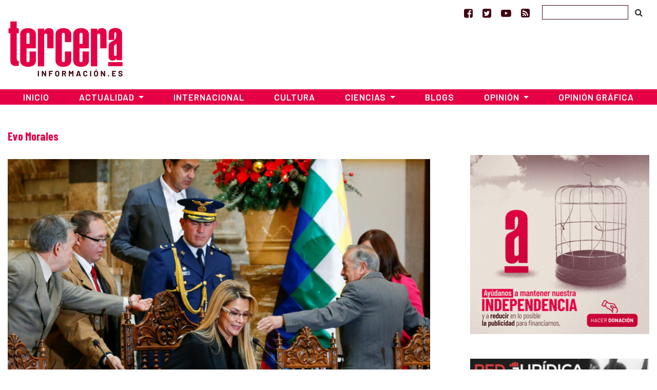

--- FILE ---
content_type: text/html; charset=UTF-8
request_url: https://www.tercerainformacion.es/tag/evo-morales/page/9/
body_size: 13249
content:
<!doctype html> <!--[if lt IE 7]><html class="no-js ie ie6 lt-ie9 lt-ie8 lt-ie7" lang="es" prefix="og: https://ogp.me/ns#"  prefix="og: http://ogp.me/ns#"> <![endif]--> <!--[if IE 7]><html class="no-js ie ie7 lt-ie9 lt-ie8" lang="es" prefix="og: https://ogp.me/ns#" prefix="og: http://ogp.me/ns#"> <![endif]--> <!--[if IE 8]><html class="no-js ie ie8 lt-ie9" lang="es" prefix="og: https://ogp.me/ns#" prefix="og: http://ogp.me/ns#"> <![endif]--> <!--[if gt IE 8]><!--><html class="no-js" lang="es" prefix="og: https://ogp.me/ns#" prefix="og: http://ogp.me/ns#"> <!--<![endif]--><head>  <script type="text/javascript" async=true>(function() {
  var host = window.location.hostname;
  var element = document.createElement('script');
  var firstScript = document.getElementsByTagName('script')[0];
  var url = 'https://cmp.inmobi.com'
    .concat('/choice/', 'TPErY89brfSXj', '/', host, '/choice.js?tag_version=V3');
  var uspTries = 0;
  var uspTriesLimit = 3;
  element.async = true;
  element.type = 'text/javascript';
  element.src = url;

  firstScript.parentNode.insertBefore(element, firstScript);

  function makeStub() {
    var TCF_LOCATOR_NAME = '__tcfapiLocator';
    var queue = [];
    var win = window;
    var cmpFrame;

    function addFrame() {
      var doc = win.document;
      var otherCMP = !!(win.frames[TCF_LOCATOR_NAME]);

      if (!otherCMP) {
        if (doc.body) {
          var iframe = doc.createElement('iframe');

          iframe.style.cssText = 'display:none';
          iframe.name = TCF_LOCATOR_NAME;
          doc.body.appendChild(iframe);
        } else {
          setTimeout(addFrame, 5);
        }
      }
      return !otherCMP;
    }

    function tcfAPIHandler() {
      var gdprApplies;
      var args = arguments;

      if (!args.length) {
        return queue;
      } else if (args[0] === 'setGdprApplies') {
        if (
          args.length > 3 &&
          args[2] === 2 &&
          typeof args[3] === 'boolean'
        ) {
          gdprApplies = args[3];
          if (typeof args[2] === 'function') {
            args[2]('set', true);
          }
        }
      } else if (args[0] === 'ping') {
        var retr = {
          gdprApplies: gdprApplies,
          cmpLoaded: false,
          cmpStatus: 'stub'
        };

        if (typeof args[2] === 'function') {
          args[2](retr);
        }
      } else {
        if(args[0] === 'init' && typeof args[3] === 'object') {
          args[3] = Object.assign(args[3], { tag_version: 'V3' });
        }
        queue.push(args);
      }
    }

    function postMessageEventHandler(event) {
      var msgIsString = typeof event.data === 'string';
      var json = {};

      try {
        if (msgIsString) {
          json = JSON.parse(event.data);
        } else {
          json = event.data;
        }
      } catch (ignore) {}

      var payload = json.__tcfapiCall;

      if (payload) {
        window.__tcfapi(
          payload.command,
          payload.version,
          function(retValue, success) {
            var returnMsg = {
              __tcfapiReturn: {
                returnValue: retValue,
                success: success,
                callId: payload.callId
              }
            };
            if (msgIsString) {
              returnMsg = JSON.stringify(returnMsg);
            }
            if (event && event.source && event.source.postMessage) {
              event.source.postMessage(returnMsg, '*');
            }
          },
          payload.parameter
        );
      }
    }

    while (win) {
      try {
        if (win.frames[TCF_LOCATOR_NAME]) {
          cmpFrame = win;
          break;
        }
      } catch (ignore) {}

      if (win === window.top) {
        break;
      }
      win = win.parent;
    }
    if (!cmpFrame) {
      addFrame();
      win.__tcfapi = tcfAPIHandler;
      win.addEventListener('message', postMessageEventHandler, false);
    }
  };

  makeStub();

  function makeGppStub() {
    const CMP_ID = 10;
    const SUPPORTED_APIS = [
      '2:tcfeuv2',
      '6:uspv1',
      '7:usnatv1',
      '8:usca',
      '9:usvav1',
      '10:uscov1',
      '11:usutv1',
      '12:usctv1'
    ];

    window.__gpp_addFrame = function (n) {
      if (!window.frames[n]) {
        if (document.body) {
          var i = document.createElement("iframe");
          i.style.cssText = "display:none";
          i.name = n;
          document.body.appendChild(i);
        } else {
          window.setTimeout(window.__gpp_addFrame, 10, n);
        }
      }
    };
    window.__gpp_stub = function () {
      var b = arguments;
      __gpp.queue = __gpp.queue || [];
      __gpp.events = __gpp.events || [];

      if (!b.length || (b.length == 1 && b[0] == "queue")) {
        return __gpp.queue;
      }

      if (b.length == 1 && b[0] == "events") {
        return __gpp.events;
      }

      var cmd = b[0];
      var clb = b.length > 1 ? b[1] : null;
      var par = b.length > 2 ? b[2] : null;
      if (cmd === "ping") {
        clb(
          {
            gppVersion: "1.1", // must be “Version.Subversion”, current: “1.1”
            cmpStatus: "stub", // possible values: stub, loading, loaded, error
            cmpDisplayStatus: "hidden", // possible values: hidden, visible, disabled
            signalStatus: "not ready", // possible values: not ready, ready
            supportedAPIs: SUPPORTED_APIS, // list of supported APIs
            cmpId: CMP_ID, // IAB assigned CMP ID, may be 0 during stub/loading
            sectionList: [],
            applicableSections: [-1],
            gppString: "",
            parsedSections: {},
          },
          true
        );
      } else if (cmd === "addEventListener") {
        if (!("lastId" in __gpp)) {
          __gpp.lastId = 0;
        }
        __gpp.lastId++;
        var lnr = __gpp.lastId;
        __gpp.events.push({
          id: lnr,
          callback: clb,
          parameter: par,
        });
        clb(
          {
            eventName: "listenerRegistered",
            listenerId: lnr, // Registered ID of the listener
            data: true, // positive signal
            pingData: {
              gppVersion: "1.1", // must be “Version.Subversion”, current: “1.1”
              cmpStatus: "stub", // possible values: stub, loading, loaded, error
              cmpDisplayStatus: "hidden", // possible values: hidden, visible, disabled
              signalStatus: "not ready", // possible values: not ready, ready
              supportedAPIs: SUPPORTED_APIS, // list of supported APIs
              cmpId: CMP_ID, // list of supported APIs
              sectionList: [],
              applicableSections: [-1],
              gppString: "",
              parsedSections: {},
            },
          },
          true
        );
      } else if (cmd === "removeEventListener") {
        var success = false;
        for (var i = 0; i < __gpp.events.length; i++) {
          if (__gpp.events[i].id == par) {
            __gpp.events.splice(i, 1);
            success = true;
            break;
          }
        }
        clb(
          {
            eventName: "listenerRemoved",
            listenerId: par, // Registered ID of the listener
            data: success, // status info
            pingData: {
              gppVersion: "1.1", // must be “Version.Subversion”, current: “1.1”
              cmpStatus: "stub", // possible values: stub, loading, loaded, error
              cmpDisplayStatus: "hidden", // possible values: hidden, visible, disabled
              signalStatus: "not ready", // possible values: not ready, ready
              supportedAPIs: SUPPORTED_APIS, // list of supported APIs
              cmpId: CMP_ID, // CMP ID
              sectionList: [],
              applicableSections: [-1],
              gppString: "",
              parsedSections: {},
            },
          },
          true
        );
      } else if (cmd === "hasSection") {
        clb(false, true);
      } else if (cmd === "getSection" || cmd === "getField") {
        clb(null, true);
      }
      //queue all other commands
      else {
        __gpp.queue.push([].slice.apply(b));
      }
    };
    window.__gpp_msghandler = function (event) {
      var msgIsString = typeof event.data === "string";
      try {
        var json = msgIsString ? JSON.parse(event.data) : event.data;
      } catch (e) {
        var json = null;
      }
      if (typeof json === "object" && json !== null && "__gppCall" in json) {
        var i = json.__gppCall;
        window.__gpp(
          i.command,
          function (retValue, success) {
            var returnMsg = {
              __gppReturn: {
                returnValue: retValue,
                success: success,
                callId: i.callId,
              },
            };
            event.source.postMessage(msgIsString ? JSON.stringify(returnMsg) : returnMsg, "*");
          },
          "parameter" in i ? i.parameter : null,
          "version" in i ? i.version : "1.1"
        );
      }
    };
    if (!("__gpp" in window) || typeof window.__gpp !== "function") {
      window.__gpp = window.__gpp_stub;
      window.addEventListener("message", window.__gpp_msghandler, false);
      window.__gpp_addFrame("__gppLocator");
    }
  };

  makeGppStub();

  var uspStubFunction = function() {
    var arg = arguments;
    if (typeof window.__uspapi !== uspStubFunction) {
      setTimeout(function() {
        if (typeof window.__uspapi !== 'undefined') {
          window.__uspapi.apply(window.__uspapi, arg);
        }
      }, 500);
    }
  };

  var checkIfUspIsReady = function() {
    uspTries++;
    if (window.__uspapi === uspStubFunction && uspTries < uspTriesLimit) {
      console.warn('USP is not accessible');
    } else {
      clearInterval(uspInterval);
    }
  };

  if (typeof window.__uspapi === 'undefined') {
    window.__uspapi = uspStubFunction;
    var uspInterval = setInterval(checkIfUspIsReady, 6000);
  }
})();</script> <meta charset="UTF-8" /><link media="screen" href="https://www.tercerainformacion.es/wp-content/cache/autoptimize/css/autoptimize_008e968697fd4389707102cead3dbd2d.css" rel="stylesheet"><link media="all" href="https://www.tercerainformacion.es/wp-content/cache/autoptimize/css/autoptimize_9dd6eb818daae7fe5cbebd6f91ee35aa.css" rel="stylesheet"><title>Evo Morales Archives - Página 9 de 33 - Tercera Información  - Tercera Información</title><meta http-equiv="Content-Type" content="text/html; charset=UTF-8" /><meta http-equiv="X-UA-Compatible" content="IE=edge"><meta name="viewport" content="width=device-width, initial-scale=1.0"><meta name="google-site-verification" content="F8hGu_-mit9KfN2hBJgoT04QqsDxW_F3e9eoWPAeJU4" /><meta name="getlinko-verify-code" content="getlinko-verify-NDE2MQ==" /><link rel="pingback" href="https://www.tercerainformacion.es/xmlrpc.php" /><link rel="shortcut icon" href="https://www.tercerainformacion.es/wp-content/themes/3i/public/img/favicon-3i.ico" type="image/x-icon"><link rel="icon" href="https://www.tercerainformacion.es/wp-content/themes/3i/public/img/favicon-3i.ico" type="image/x-icon"><link rel="dns-prefetch" href="https://expando.github.io"><link rel="preconnect" href="https://fonts.gstatic.com"><link href="https://fonts.googleapis.com/css2?family=Barlow+Condensed:ital,wght@0,600;0,700;1,600;1,700&family=Barlow:ital,wght@0,300;0,400;0,500;0,600;0,700;1,300;1,400;1,500;1,600;1,700&display=swap" rel="stylesheet"><meta name="robots" content="index, follow, max-snippet:-1, max-video-preview:-1, max-image-preview:large"/><link rel="canonical" href="https://www.tercerainformacion.es/tag/evo-morales/page/9/" /><link rel="prev" href="https://www.tercerainformacion.es/tag/evo-morales/page/8/" /><link rel="next" href="https://www.tercerainformacion.es/tag/evo-morales/page/10/" /><meta property="og:locale" content="es_ES" /><meta property="og:type" content="article" /><meta property="og:title" content="Evo Morales Archives - Página 9 de 33 - Tercera Información" /><meta property="og:url" content="https://www.tercerainformacion.es/tag/evo-morales/page/9/" /><meta property="og:site_name" content="Tercera Información" /><meta property="article:publisher" content="https://www.facebook.com/tercerainfo3i/" /><meta name="twitter:card" content="summary_large_image" /><meta name="twitter:title" content="Evo Morales Archives - Página 9 de 33 - Tercera Información" /><meta name="twitter:site" content="@tercerainfo3i" /><meta name="twitter:label1" content="Entradas" /><meta name="twitter:data1" content="328" /> <script type="application/ld+json" class="rank-math-schema">{"@context":"https://schema.org","@graph":[{"@type":"Person","@id":"https://www.tercerainformacion.es/#person","name":"Asociaci\u00f3n Tercera Informaci\u00f3n","sameAs":["https://www.facebook.com/tercerainfo3i/","https://twitter.com/tercerainfo3i"],"image":{"@type":"ImageObject","@id":"https://www.tercerainformacion.es/#logo","url":"https://www.tercerainformacion.es/wp-content/uploads/2020/12/logo-tercera.png","contentUrl":"https://www.tercerainformacion.es/wp-content/uploads/2020/12/logo-tercera.png","caption":"Tercera Informaci\u00f3n","inLanguage":"es","width":"225","height":"110"}},{"@type":"WebSite","@id":"https://www.tercerainformacion.es/#website","url":"https://www.tercerainformacion.es","name":"Tercera Informaci\u00f3n","publisher":{"@id":"https://www.tercerainformacion.es/#person"},"inLanguage":"es"},{"@type":"CollectionPage","@id":"https://www.tercerainformacion.es/tag/evo-morales/page/9/#webpage","url":"https://www.tercerainformacion.es/tag/evo-morales/page/9/","name":"Evo Morales Archives - P\u00e1gina 9 de 33 - Tercera Informaci\u00f3n","isPartOf":{"@id":"https://www.tercerainformacion.es/#website"},"inLanguage":"es"}]}</script> <link rel='dns-prefetch' href='//www.tercerainformacion.es' /><link rel='dns-prefetch' href='//www.googletagmanager.com' /><link rel="alternate" type="application/rss+xml" title="Tercera Información &raquo; Feed" href="https://www.tercerainformacion.es/feed/" /><link rel="alternate" type="application/rss+xml" title="Tercera Información &raquo; Feed de los comentarios" href="https://www.tercerainformacion.es/comments/feed/" /><link rel="alternate" type="application/rss+xml" title="Tercera Información &raquo; Etiqueta Evo Morales del feed" href="https://www.tercerainformacion.es/tag/evo-morales/feed/" /> <script type="text/javascript" src="https://www.tercerainformacion.es/wp-includes/js/jquery/jquery.min.js?ver=3.7.1" id="jquery-core-js"></script> 
 <script type="text/javascript" src="https://www.googletagmanager.com/gtag/js?id=GT-P36ZXK6" id="google_gtagjs-js" async></script> <script type="text/javascript" id="google_gtagjs-js-after">window.dataLayer = window.dataLayer || [];function gtag(){dataLayer.push(arguments);}
gtag("set","linker",{"domains":["www.tercerainformacion.es"]});
gtag("js", new Date());
gtag("set", "developer_id.dZTNiMT", true);
gtag("config", "GT-P36ZXK6");
//# sourceURL=google_gtagjs-js-after</script> <link rel="https://api.w.org/" href="https://www.tercerainformacion.es/wp-json/" /><link rel="alternate" title="JSON" type="application/json" href="https://www.tercerainformacion.es/wp-json/wp/v2/tags/739" /><meta name="generator" content="WordPress 6.9" /><meta name="generator" content="Site Kit by Google 1.168.0" /><meta name="google-adsense-platform-account" content="ca-host-pub-2644536267352236"><meta name="google-adsense-platform-domain" content="sitekit.withgoogle.com">  <script data-ad-client="ca-pub-9612230911257728" async src="https://pagead2.googlesyndication.com/pagead/js/adsbygoogle.js"></script> </head><body id="top" class="archive paged tag tag-evo-morales tag-739 paged-9 tag-paged-9 wp-theme-3i not-front desktop" data-template="base.twig"><header><nav id="topnavbar" class="navbar navbar-light bg-transparent border-0 p-0"><div class="container justify-content-md-end justify-content-end"><div class="navbar-text"> <a href="https://www.facebook.com/tercerainfo3i/" class="mr-3" target="_blank" title="Ir a Facebook"><i class="fa fa-facebook-square"></i></a> <a href="https://twitter.com/tercerainfo3i" class="mr-3" target="_blank" title="Ir a Twitter"><i class="fa fa-twitter-square"></i></a> <a href="https://www.youtube.com/user/tercerainformacion" class="mr-3" target="_blank" title="Ir a Youtube"><i class="fa fa-youtube-play"></i></a> <a href="https://www.tercerainformacion.es?feed=rss" class="mr-4" target="_blank" title="Ir a la fuente RSS"><i class="fa fa-rss-square"></i></a></div><form id="searchform" role="search" method="get" action="https://www.tercerainformacion.es/buscar/" class="form-inline"> <input class="form-control p-1" type="text" name="s" placeholder=""> <button class="btn btn-link text-body" type="submit"><i class="fa fa-search text-black"></i></button></form></div></nav><div class="container mt-sm-4 mt-md-n2 mb-4"><div class="row"><div class="col-sm-3"> <a class="logo" href="https://www.tercerainformacion.es" title="Inicio"> <img src="https://www.tercerainformacion.es/wp-content/themes/3i/public/img/logo-tercera.png" alt="Inicio" class="img-fluid" /> </a></div><div class="col-sm-6 mt-3"><div id="publi-E1" class="d-flex justify-content-center publi-block"></div></div><div class="col-sm-3 mt-3"><div id="publi-E2" class="d-flex justify-content-center publi-block"></div></div></div></div><nav id="navbar" class="navbar navbar-expand-lg navbar-dark bg-tercera border-0 rounded-0 mb-4" role="navigation"><div class="container pr-0 pl-0"> <button class="navbar-toggler" type="button" data-toggle="collapse" data-target="#navbar-collapse" aria-controls="navbar-collapse" aria-expanded="false" aria-label="Toggle navigation"> <i class="fa fa-bars fa-lg" aria-hidden="true"></i> </button> <a class="navbar-brand" href="https://www.tercerainformacion.es"> <img src="https://www.tercerainformacion.es/wp-content/themes/3i/public/img/logo-tercera-resp.png" /> </a><div class="collapse navbar-collapse" id="navbar-collapse"><ul class="menu navbar-nav mr-auto justify-content-center"><li class="nav-item menu-item menu-item-type-custom menu-item-object-custom menu-item-home menu-item-261568"> <a
 href="https://www.tercerainformacion.es"
 class="nav-link"
 > Inicio </a></li><li class="nav-item menu-item menu-item-type-taxonomy menu-item-object-seccion menu-item-has-children menu-item-261569 dropdown"> <a
 href="https://www.tercerainformacion.es/actualidad/"
 class="nav-link dropdown-toggle"
 data-toggle="dropdown"
 role="button"
 aria-haspopup="true"
 aria-expanded="false"
 id="navbarMainDropdown"
 > Actualidad </a><ul class="dropdown-menu" aria-labelledby="navbarMainDropdown"><li><a class="dropdown-item menu-item menu-item-type-taxonomy menu-item-object-seccion menu-item-261580" href="https://www.tercerainformacion.es/memoria-historica/"> Memoria Histórica </a></li><li><a class="dropdown-item menu-item menu-item-type-taxonomy menu-item-object-seccion menu-item-261576" href="https://www.tercerainformacion.es/catalunya/"> Catalunya </a></li><li><a class="dropdown-item menu-item menu-item-type-taxonomy menu-item-object-seccion menu-item-261579" href="https://www.tercerainformacion.es/galicia/"> Galicia </a></li><li><a class="dropdown-item menu-item menu-item-type-taxonomy menu-item-object-seccion menu-item-261574" href="https://www.tercerainformacion.es/euskal-herria/"> Euskal Herria </a></li><li><a class="dropdown-item menu-item menu-item-type-taxonomy menu-item-object-seccion menu-item-261575" href="https://www.tercerainformacion.es/pais-valencia/"> País Valencià </a></li><li><a class="dropdown-item menu-item menu-item-type-taxonomy menu-item-object-seccion menu-item-261581" href="https://www.tercerainformacion.es/vivienda/"> Vivienda </a></li></ul></li><li class="nav-item menu-item menu-item-type-taxonomy menu-item-object-seccion menu-item-261572"> <a
 href="https://www.tercerainformacion.es/internacional/"
 class="nav-link"
 > Internacional </a></li><li class="nav-item menu-item menu-item-type-taxonomy menu-item-object-seccion menu-item-261571"> <a
 href="https://www.tercerainformacion.es/cultura/"
 class="nav-link"
 > Cultura </a></li><li class="nav-item menu-item menu-item-type-taxonomy menu-item-object-seccion menu-item-has-children menu-item-261570 dropdown"> <a
 href="https://www.tercerainformacion.es/ciencia/"
 class="nav-link dropdown-toggle"
 data-toggle="dropdown"
 role="button"
 aria-haspopup="true"
 aria-expanded="false"
 id="navbarMainDropdown"
 > Ciencias </a><ul class="dropdown-menu" aria-labelledby="navbarMainDropdown"><li><a class="dropdown-item menu-item menu-item-type-taxonomy menu-item-object-seccion menu-item-261578" href="https://www.tercerainformacion.es/tecnologia/"> Tecnología </a></li><li><a class="dropdown-item menu-item menu-item-type-taxonomy menu-item-object-seccion menu-item-261577" href="https://www.tercerainformacion.es/soft/"> Soft </a></li></ul></li><li class="nav-item menu-item menu-item-type-custom menu-item-object-custom menu-item-261582"> <a
 href="/blogs"
 class="nav-link"
 > Blogs </a></li><li class="nav-item menu-item menu-item-type-taxonomy menu-item-object-seccion menu-item-has-children menu-item-261588 dropdown"> <a
 href="https://www.tercerainformacion.es/opinion/"
 class="nav-link dropdown-toggle"
 data-toggle="dropdown"
 role="button"
 aria-haspopup="true"
 aria-expanded="false"
 id="navbarMainDropdown"
 > Opinión </a><ul class="dropdown-menu" aria-labelledby="navbarMainDropdown"><li><a class="dropdown-item menu-item menu-item-type-taxonomy menu-item-object-seccion menu-item-261590" href="https://www.tercerainformacion.es/reportajes/"> Reportajes </a></li><li><a class="dropdown-item menu-item menu-item-type-custom menu-item-object-custom menu-item-261591" href="/entrevistas"> Entrevistas </a></li><li><a class="dropdown-item menu-item menu-item-type-custom menu-item-object-custom menu-item-261594" href="/videos"> Vídeos </a></li></ul></li><li class="nav-item menu-item menu-item-type-taxonomy menu-item-object-seccion menu-item-261573"> <a
 href="https://www.tercerainformacion.es/opinion-grafica/"
 class="nav-link"
 > Opinión Gráfica </a></li></ul></div></div></nav></header><div class="main-container container"><div class="page-banner-section mt-5 mb-4"><h1 class="text-capitalize">Evo Morales</h1></div><div class="row"><section id="maincontent" class="col-md-8"><div class="post-section mt-2"><div class="post-list mb-5"> <a class="image" href="https://www.tercerainformacion.es/articulo/internacional/08/01/2020/el-gobierno-de-facto-de-bolivia-anuncia-investigaciones-a-592-personas-vinculadas-a-evo-morales/"><img src="https://www.tercerainformacion.es/wp-content/uploads/2020/01/5e15e3e159bf5b4b2f16792b-950x0-c-default.jpg" alt="El Gobierno de facto de Bolivia anuncia investigaciones a 592 personas vinculadas a Evo Morales" class="img-fluid"></a><h2 class="title"><a href="https://www.tercerainformacion.es/articulo/internacional/08/01/2020/el-gobierno-de-facto-de-bolivia-anuncia-investigaciones-a-592-personas-vinculadas-a-evo-morales/">El Gobierno de facto de Bolivia anuncia investigaciones a 592 personas vinculadas a Evo Morales</a></h2><p>El Gobierno de facto de Bolivia informó este miércoles que serán investigadas 592 autoridades del Gobierno del dimitido presidente de Bolivia, Evo Morales. El anuncio lo hizo el ministro de Justicia, Álvaro Coimbra,&nbsp;quien adelantó que entre los investigados se encuentra el propio Morales, miembros de la cúpula del Movimiento al&hellip; <a href="https://www.tercerainformacion.es/articulo/internacional/08/01/2020/el-gobierno-de-facto-de-bolivia-anuncia-investigaciones-a-592-personas-vinculadas-a-evo-morales/" class="read-more"></a></p><p class="text-muted"> 08/01/2020</p></div><hr /><div class="post-list block row mb-sm-5 mt-5"><div class="col-md-4 mb-5"> <a class="image" href="https://www.tercerainformacion.es/articulo/internacional/07/01/2020/el-gobierno-golpista-de-bolivia-pide-a-fiscalia-interrogar-a-pablo-iglesias-y-otras-figuras-espanolas/"> <img src="https://www.tercerainformacion.es/wp-content/uploads/2020/01/jpce5ogi-350x250-c-default.jpg" alt="El Gobierno golpista de Bolivia pide a fiscalía interrogar a Pablo Iglesias y otras figuras españolas" class="img-fluid"> </a><h2><a href="https://www.tercerainformacion.es/articulo/internacional/07/01/2020/el-gobierno-golpista-de-bolivia-pide-a-fiscalia-interrogar-a-pablo-iglesias-y-otras-figuras-espanolas/">El Gobierno golpista de Bolivia pide a fiscalía interrogar a Pablo Iglesias y otras figuras españolas</a></h2> 07/01/2020</div><div class="col-md-4 mb-5"> <a class="image" href="https://www.tercerainformacion.es/articulo/internacional/28/12/2019/eeuu-exige-a-argentina-que-impida-las-actividades-politicas-de-evo-morales/"> <img src="https://www.tercerainformacion.es/wp-content/uploads/2019/12/mora-350x250-c-default.jpg" alt="EEUU exige a Argentina que impida las actividades políticas de Evo Morales" class="img-fluid"> </a><h2><a href="https://www.tercerainformacion.es/articulo/internacional/28/12/2019/eeuu-exige-a-argentina-que-impida-las-actividades-politicas-de-evo-morales/">EEUU exige a Argentina que impida las actividades políticas de Evo Morales</a></h2> 28/12/2019</div><div class="col-md-4 mb-5"> <a class="image" href="https://www.tercerainformacion.es/articulo/internacional/27/12/2019/evo-morales-participo-de-la-ronda-de-las-madres-de-plaza-de-mayo/"> <img src="https://www.tercerainformacion.es/wp-content/uploads/2019/12/argentina.-evo-morales-participo-de-la-ronda-de-las-madres-de-plaza-de-mayo-350x250-c-default.jpeg" alt="Evo Morales participó de la ronda de las Madres de Plaza de Mayo" class="img-fluid"> </a><h2><a href="https://www.tercerainformacion.es/articulo/internacional/27/12/2019/evo-morales-participo-de-la-ronda-de-las-madres-de-plaza-de-mayo/">Evo Morales participó de la ronda de las Madres de Plaza de Mayo</a></h2> 27/12/2019</div><div class="col-md-4 mb-5"> <a class="image" href="https://www.tercerainformacion.es/articulo/internacional/23/12/2019/denuncian-que-ee-uu-participo-en-la-orden-de-detencion-a-evo-en-bolivia/"> <img src="https://www.tercerainformacion.es/wp-content/uploads/2019/12/baroltionas-20-dic.jpg_1718483347-350x250-c-default.jpg" alt="Denuncian que EE.UU. participó en la orden de detención a Evo en Bolivia" class="img-fluid"> </a><h2><a href="https://www.tercerainformacion.es/articulo/internacional/23/12/2019/denuncian-que-ee-uu-participo-en-la-orden-de-detencion-a-evo-en-bolivia/">Denuncian que EE.UU. participó en la orden de detención a Evo en Bolivia</a></h2> 23/12/2019</div><div class="col-md-4 mb-5"> <a class="image" href="https://www.tercerainformacion.es/articulo/internacional/20/12/2019/paises-del-alba-tcp-condenan-orden-de-aprehension-contra-presidente-evo-morales/"> <img src="https://www.tercerainformacion.es/wp-content/uploads/2019/12/sismo-1-350x250-c-default.jpg" alt="Países del Alba – TCP condenan orden de aprehensión contra presidente Evo Morales" class="img-fluid"> </a><h2><a href="https://www.tercerainformacion.es/articulo/internacional/20/12/2019/paises-del-alba-tcp-condenan-orden-de-aprehension-contra-presidente-evo-morales/">Países del Alba – TCP condenan orden de aprehensión contra presidente Evo Morales</a></h2> 20/12/2019</div><div class="col-md-4 mb-5"> <a class="image" href="https://www.tercerainformacion.es/articulo/internacional/19/12/2019/evo-morales-ante-la-orden-de-detencion-de-la-fiscalia-de-bolivia-por-sedicion-y-terrorismo-no-me-asusta/"> <img src="https://www.tercerainformacion.es/wp-content/uploads/2019/12/5dfa698c59bf5b0c6b515c2e-620x400-350x250-c-default.jpg" alt="Evo Morales ante la orden de detención de la Fiscalía de Bolivia por «sedición y terrorismo»: «no me asusta»" class="img-fluid"> </a><h2><a href="https://www.tercerainformacion.es/articulo/internacional/19/12/2019/evo-morales-ante-la-orden-de-detencion-de-la-fiscalia-de-bolivia-por-sedicion-y-terrorismo-no-me-asusta/">Evo Morales ante la orden de detención de la Fiscalía de Bolivia por «sedición y terrorismo»: «no me asusta»</a></h2> 19/12/2019</div><div class="col-md-4 mb-5"> <a class="image" href="https://www.tercerainformacion.es/articulo/internacional/18/12/2019/evo-morales-celebra-aniversario-de-revolucion-democratica-y-cultural-que-refundo-bolivia/"> <img src="https://www.tercerainformacion.es/wp-content/uploads/2019/12/morales11.jpg_1718483347-350x250-c-default.jpg" alt="Evo Morales celebra aniversario de revolución democrática y cultural que refundó Bolivia" class="img-fluid"> </a><h2><a href="https://www.tercerainformacion.es/articulo/internacional/18/12/2019/evo-morales-celebra-aniversario-de-revolucion-democratica-y-cultural-que-refundo-bolivia/">Evo Morales celebra aniversario de revolución democrática y cultural que refundó Bolivia</a></h2> 18/12/2019</div><div class="col-md-4 mb-5"> <a class="image" href="https://www.tercerainformacion.es/articulo/internacional/17/12/2019/bolivia-evo-morales-buscamos-un-candidato-de-unidad-que-garantice-el-modelo-economico/"> <img src="https://www.tercerainformacion.es/wp-content/uploads/2019/12/na25fo01_0-620x400-350x250-c-default.jpg" alt="Bolivia. Evo Morales: «Buscamos un candidato de unidad que garantice el modelo económico»" class="img-fluid"> </a><h2><a href="https://www.tercerainformacion.es/articulo/internacional/17/12/2019/bolivia-evo-morales-buscamos-un-candidato-de-unidad-que-garantice-el-modelo-economico/">Bolivia. Evo Morales: «Buscamos un candidato de unidad que garantice el modelo económico»</a></h2> 17/12/2019</div><div class="col-md-4 mb-5"> <a class="image" href="https://www.tercerainformacion.es/articulo/internacional/15/12/2019/la-presidenta-autoproclamada-de-bolivia-jeanine-anez-anuncia-una-orden-de-busqueda-y-captura-contra-evo-morales/"> <img src="https://www.tercerainformacion.es/wp-content/uploads/2019/12/jeanine-350x250-c-default.jpg" alt="La presidenta autoproclamada de Bolivia Jeanine Añez anuncia una orden de búsqueda y captura contra Evo Morales" class="img-fluid"> </a><h2><a href="https://www.tercerainformacion.es/articulo/internacional/15/12/2019/la-presidenta-autoproclamada-de-bolivia-jeanine-anez-anuncia-una-orden-de-busqueda-y-captura-contra-evo-morales/">La presidenta autoproclamada de Bolivia Jeanine Añez anuncia una orden de búsqueda y captura contra Evo Morales</a></h2> 15/12/2019</div></div><div class="page-pagination d-none d-sm-block overflow-hidden"><ul class="pagination pagination-lg justify-content-center"><li class="page-item"><a class="page-link" href="https://www.tercerainformacion.es/tag/evo-morales/page/8/"><span aria-hidden="true">&laquo;</span></a></li><li class="page-item"> <a class="page-link" href="https://www.tercerainformacion.es/tag/evo-morales/" class="page-number page-numbers">1</a></li><li class="page-item disabled"> <a class="page-link" href="" class="dots" aria-disabled="true">&hellip;</a></li><li class="page-item"> <a class="page-link" href="https://www.tercerainformacion.es/tag/evo-morales/page/6/" class="page-number page-numbers">6</a></li><li class="page-item"> <a class="page-link" href="https://www.tercerainformacion.es/tag/evo-morales/page/7/" class="page-number page-numbers">7</a></li><li class="page-item"> <a class="page-link" href="https://www.tercerainformacion.es/tag/evo-morales/page/8/" class="page-number page-numbers">8</a></li><li class="page-item disabled"> <a class="page-link" href="" class="page-number page-numbers current" aria-disabled="true">9</a></li><li class="page-item"> <a class="page-link" href="https://www.tercerainformacion.es/tag/evo-morales/page/10/" class="page-number page-numbers">10</a></li><li class="page-item"> <a class="page-link" href="https://www.tercerainformacion.es/tag/evo-morales/page/11/" class="page-number page-numbers">11</a></li><li class="page-item"> <a class="page-link" href="https://www.tercerainformacion.es/tag/evo-morales/page/12/" class="page-number page-numbers">12</a></li><li class="page-item disabled"> <a class="page-link" href="" class="dots" aria-disabled="true">&hellip;</a></li><li class="page-item"> <a class="page-link" href="https://www.tercerainformacion.es/tag/evo-morales/page/33/" class="page-number page-numbers">33</a></li><li class="page-item"><a class="page-link" href="https://www.tercerainformacion.es/tag/evo-morales/page/10/"><span aria-hidden="true">&raquo;</span></a></li></ul></div></div></section><aside id="sidebar" class="col-md-4" role="complementary"><div class="pl-lg-5"><div class=""><div class="d-flex justify-content-center publi-block"> <a href="https://www.tercerainformacion.es/content/apoya-el-periodismo-independiente-suscripciones-donaciones/"> <img class="img-fluid" src="https://www.tercerainformacion.es/wp-content/themes/3i/public/img/tercera-informacion-donacion-350x350px.jpg" alt=""> </a></div></div><div id="publi-L1" class="d-flex justify-content-center publi-block"></div><div id="publi-L2" class="d-flex justify-content-center mt-3 mb-3 mt-md-5 mb-md-5 publi-block"><p><a href="https://red-juridica.com/" rel="noopener noreferrer" target="_blank"><img decoding="async" src="https://www.tercerainformacion.es/wp-content/uploads/2020/07/red-juridica.png" alt="" class="img-fluid" /></a></p></div><div id="publi-L5" class="d-flex justify-content-center mt-3 mb-3 mt-md-5 mb-md-5 publi-block"></div><div class="sidebar-block"><h2 class="front-section-title mt-0">Últimas noticias</h2><div class="related"><ul class="list-group list-group-flush"><li class="list-group-item pr-0 pl-0 font-weight-bold"><div class="mb-2"><a href="https://www.tercerainformacion.es/articulo/internacional/22/01/2026/israel-admite-torturas-a-prisioneros-palestinos/"><img class="img-fluid" src="https://www.tercerainformacion.es/wp-content/uploads/2026/01/presos-palestinos-tortura-1-350x200-c-default.jpg" alt="Israel admite torturas a prisioneros palestinos"></a></div> <a href="https://www.tercerainformacion.es/articulo/internacional/22/01/2026/israel-admite-torturas-a-prisioneros-palestinos/">Israel admite torturas a prisioneros palestinos</a><p class="autor font-italic mt-1 mb-0"><a href="https://www.tercerainformacion.es/prensa-latina/"><small>Prensa Latina</small></a></p></li><li class="list-group-item pr-0 pl-0"> <a href="https://www.tercerainformacion.es/articulo/internacional/22/01/2026/rusia-evalua-usar-activos-congelados-en-ee-uu-para-reconstruccion-de-territorio/">Rusia evalúa usar activos congelados en EE.UU. para reconstrucción de territorio</a><p class="autor font-italic mt-1 mb-0"><a href="https://www.tercerainformacion.es/agencia-telesur/"><small>Agencia Telesur</small></a></p></li><li class="list-group-item pr-0 pl-0"> <a href="https://www.tercerainformacion.es/articulo/internacional/22/01/2026/tres-periodistas-y-dos-menores-asesinados-en-bombardeos-israelies-en-gaza/">Tres periodistas y dos menores asesinados en bombardeos israelíes en Gaza</a><p class="autor font-italic mt-1 mb-0"><a href="https://www.tercerainformacion.es/agencia-telesur/"><small>Agencia Telesur</small></a></p></li><li class="list-group-item pr-0 pl-0"> <a href="https://www.tercerainformacion.es/articulo/actualidad/22/01/2026/el-pce-de-el-bierzo-rechaza-el-acuerdo-ue-mercosur-y-exige-proteger-el-campo-berciano-frente-a-la-competencia-desleal/">El PCE de El Bierzo rechaza el acuerdo UE–Mercosur y exige proteger el campo berciano frente a la competencia desleal</a><p class="autor font-italic mt-1 mb-0"><a href="https://www.tercerainformacion.es/redaccion/"><small>Redacción</small></a></p></li><li class="list-group-item pr-0 pl-0"> <a href="https://www.tercerainformacion.es/articulo/memoria-historica/22/01/2026/encuentro-de-victimas-de-la-transicion-en-logrono-reunira-a-familiares-y-activistas-por-la-memoria-y-contra-la-impunidad/">Encuentro de víctimas de la Transición en Logroño reunirá a familiares y activistas por la Memoria y contra la Impunidad</a><p class="autor font-italic mt-1 mb-0"><a href="https://www.tercerainformacion.es/redaccion/"><small>Redacción</small></a></p></li></ul></div></div><div class="mt-5"><div class="d-flex justify-content-center publi-block"> <a href="https://www.tercerainformacion.es/content/publicidad/"> <img class="img-fluid" src="https://www.tercerainformacion.es/wp-content/themes/3i/public/img/tercerainformacion-de-la-calle-a-la-red.jpg" alt=""> </a></div></div><div class="sidebar-block mt-5"><h2 class="front-section-title mt-0">Blogs</h2><div class="related"><ul class="list-group list-group-flush"><li class="list-group-item pr-0 pl-0 font-weight-bold"><div class="mb-2"><a href="https://www.tercerainformacion.es/blog/05/01/2026/miles-de-venezolanos-toman-las-calles-de-caracas-y-otras-ciudades-exigiendo-la-liberacion-del-presidente-maduro-en-la-llamada-gran-marcha-por-venezuela-calles-vacias-y-silencio/"><img class="img-fluid" src="https://www.tercerainformacion.es/wp-content/uploads/2026/01/capture_003_05012026_121806-350x200-c-default.jpg" alt="Miles de venezolanos toman las calles de Caracas, y otras ciudades exigiendo la liberación del presidente Maduro en la llamada “Gran Marcha por Venezuela”: «Calles vacías y silencio» en El País"></a></div> <a href="https://www.tercerainformacion.es/blog/05/01/2026/miles-de-venezolanos-toman-las-calles-de-caracas-y-otras-ciudades-exigiendo-la-liberacion-del-presidente-maduro-en-la-llamada-gran-marcha-por-venezuela-calles-vacias-y-silencio/">Miles de venezolanos toman las calles de Caracas, y otras ciudades exigiendo la liberación del presidente Maduro en la llamada “Gran Marcha por Venezuela”: «Calles vacías y silencio» en El País</a></li><li class="list-group-item pr-0 pl-0"> <a href="https://www.tercerainformacion.es/blog/29/12/2025/desde-el-invierno-2/">Desde el invierno</a></li><li class="list-group-item pr-0 pl-0"> <a href="https://www.tercerainformacion.es/blog/11/12/2025/la-nacionalizacion-de-las-personas-saharauis-como-primer-paso-para-una-rectificacion-de-las-politicas-hacia-el-sahara-ocupado/">La nacionalización de las personas saharauis como primer paso para una rectificación de las políticas hacia el Sahara Occidental ocupado</a></li><li class="list-group-item pr-0 pl-0"> <a href="https://www.tercerainformacion.es/blog/27/11/2025/the-new-york-times-publica-que-maria-corina-machado-nobel-de-la-paz-difunde-afirmaciones-falsas-sobre-maduro-para-justificar-una-intervencion-militar-de-estados-unidos-en-venezuela/">The New York Times publica que «María Corina Machado, Nobel de la Paz, difunde afirmaciones falsas sobre Maduro» para justificar una intervención militar de Estados Unidos en Venezuela</a></li><li class="list-group-item pr-0 pl-0"> <a href="https://www.tercerainformacion.es/blog/02/11/2025/a-50-anos-del-asesinato-del-poeta-pier-paolo-pasolini/">A 50 años del asesinato del poeta Pier Paolo Pasolini</a></li></ul></div></div><div id="publi-L4" class="d-flex justify-content-center publi-block"></div><div class="sidebar-block mt-5"><h2 class="front-section-title mt-0">Opinión</h2><div class="related"><ul class="list-group list-group-flush"><li class="list-group-item pr-0 pl-0 font-weight-bold"> <a href="https://www.tercerainformacion.es/opinion/21/01/2026/32-inolvidables-paisaje-interior/">32 inolvidables. Paisaje interior</a><p class="autor font-italic mt-1 mb-0"><a href="https://www.tercerainformacion.es/ramon-pedregal-casanova/"><small>Ramón Pedregal Casanova</small></a></p></li><li class="list-group-item pr-0 pl-0"> <a href="https://www.tercerainformacion.es/opinion/21/01/2026/la-otan-no-tiene-sentido-con-la-amenaza-de-trump-a-groenlandia/">La OTAN no tiene sentido con la amenaza de Trump a Groenlandia</a><p class="autor font-italic mt-1 mb-0"><a href="https://www.tercerainformacion.es/andre-abeledo-fernandez/"><small>André Abeledo Fernández</small></a></p></li><li class="list-group-item pr-0 pl-0"> <a href="https://www.tercerainformacion.es/opinion/21/01/2026/150-aniversario-de-jack-london-la-burguesia-imperialista-protagonista-de-guerra/">150 aniversario de Jack London.La burguesía imperialista protagonista de guerra</a><p class="autor font-italic mt-1 mb-0"><a href="https://www.tercerainformacion.es/ramon-pedregal-casanova/"><small>Ramón Pedregal Casanova</small></a></p></li><li class="list-group-item pr-0 pl-0"> <a href="https://www.tercerainformacion.es/opinion/21/01/2026/el-reloj-de-la-izquierda-espanola-lleva-atrasada-la-hora-de-venezuela/">El reloj de la izquierda española lleva atrasada la hora de Venezuela</a><p class="autor font-italic mt-1 mb-0"><a href="https://www.tercerainformacion.es/juan-torres-lopez/"><small>Juan Torres López</small></a></p></li><li class="list-group-item pr-0 pl-0"> <a href="https://www.tercerainformacion.es/opinion/21/01/2026/la-historia-se-repite-el-monstruo-fascista-no-ha-vuelto-es-que-nunca-se-fue/">La historia se repite, el monstruo fascista no ha vuelto, es que nunca se fue</a><p class="autor font-italic mt-1 mb-0"><a href="https://www.tercerainformacion.es/andre-abeledo-fernandez/"><small>André Abeledo Fernández</small></a></p></li><li class="list-group-item pr-0 pl-0"> <a href="https://www.tercerainformacion.es/opinion/21/01/2026/teoria-del-loco-de-richard-nixon-a-donald-trump/">«Teoría del Loco»: De Richard Nixon a Donald Trump</a><p class="autor font-italic mt-1 mb-0"><a href="https://www.tercerainformacion.es/rafael-mendez/"><small>Rafael Méndez</small></a></p></li><li class="list-group-item pr-0 pl-0"> <a href="https://www.tercerainformacion.es/opinion/21/01/2026/lo-llaman-democracia-y-no-lo-es/">Lo llaman democracia y no lo es</a><p class="autor font-italic mt-1 mb-0"><a href="https://www.tercerainformacion.es/rafael-fenoy-rico/"><small>Rafael Fenoy Rico</small></a></p></li><li class="list-group-item pr-0 pl-0"> <a href="https://www.tercerainformacion.es/opinion/21/01/2026/patria-de-verdad-y-patria-de-mentira/">Patria de verdad y patria de mentira</a><p class="autor font-italic mt-1 mb-0"><a href="https://www.tercerainformacion.es/narciso-isa-conde/"><small>Narciso Isa Conde</small></a></p></li><li class="list-group-item pr-0 pl-0"> <a href="https://www.tercerainformacion.es/opinion/21/01/2026/una-nueva-operacion-condor-en-america-mientras-avanza-el-fascismo-en-occidente/">Una nueva operación Cóndor en América mientras avanza el fascismo en Occidente</a><p class="autor font-italic mt-1 mb-0"><a href="https://www.tercerainformacion.es/andre-abeledo-fernandez/"><small>André Abeledo Fernández</small></a></p></li><li class="list-group-item pr-0 pl-0"> <a href="https://www.tercerainformacion.es/opinion/21/01/2026/china-ia-involucion-y-plan-quinquenal/">China: IA, involución y plan quinquenal</a><p class="autor font-italic mt-1 mb-0"><a href="https://www.tercerainformacion.es/michael-roberts/"><small>Michael Roberts</small></a></p></li></ul></div></div><div id="publi-L3" class="d-flex justify-content-center mt-5 publi-block"></div></div></aside></div></div><div class="footer-top-section bg-white pt-50 pb-50"><div class="container"><div class="row"></div></div></div><div class="footer"><div class="container"><div class="row pt-10 pb-10"><div class="col-sm-4 mt-1"> <img src="https://www.tercerainformacion.es/wp-content/themes/3i/public/img/logo-tercera-footer.png" alt="Tercera Información" /></div><div class="col-sm-8 d-flex align-items-end"><nav class="navbar navbar-expand-lg navbar-dark bg-transparent pl-0 pb-0 w-100"><ul class="menu navbar-nav ml-md-auto"><li class="nav-item menu-item menu-item-type-custom menu-item-object-custom menu-item-92853"> <a href="/content/contacto" class="nav-link"> Contacto </a></li><li class="nav-item menu-item menu-item-type-post_type menu-item-object-page menu-item-261566"> <a href="https://www.tercerainformacion.es/content/apoya-el-periodismo-independiente-suscripciones-donaciones/" class="nav-link"> Colabora </a></li><li class="nav-item menu-item menu-item-type-post_type menu-item-object-page menu-item-76669"> <a href="https://www.tercerainformacion.es/content/publicidad/" class="nav-link"> Anúnciate </a></li><li class="nav-item menu-item menu-item-type-post_type menu-item-object-page menu-item-76671"> <a href="https://www.tercerainformacion.es/content/politica-de-comentarios/" class="nav-link"> Comentarios </a></li><li class="nav-item menu-item menu-item-type-post_type menu-item-object-page menu-item-76670"> <a href="https://www.tercerainformacion.es/content/informacion-legal-licencia-creative-commons-cc/" class="nav-link"> Información Legal </a></li><li class="nav-item menu-item menu-item-type-custom menu-item-object-custom menu-item-76672"> <a href="http://www.tercerainformacion.es/antigua/" class="nav-link"> Versión Antigua </a></li></ul></nav></div></div><div class="row mt-3 d-flex align-items-end"><div class="col"><p> <a href="https://www.facebook.com/tercerainfo3i/" class="mr-3" target="_blank" title="Ir a Facebook"><i class="fa fa-facebook-square text-red fa-lg"></i></a> <a href="https://twitter.com/tercerainfo3i" class="mr-3" target="_blank" title="Ir a Twitter"><i class="fa fa-twitter-square text-red fa-lg"></i></a> <a href="https://www.youtube.com/user/tercerainformacion" class="mr-3" target="_blank" title="Ir a Youtube"><i class="fa fa-youtube-square text-red fa-lg"></i></a> <a href="https://www.tercerainformacion.es?feed=rss" class="" target="_blank" title="Ir a la fuente RSS"><i class="fa fa-rss-square text-red fa-lg"></i></a></p><p class="ml-0 mb-0 copy">Diseño: <a href="http://www.margenblanco.es" target="_blank">MargenBlanco.es</a>&nbsp;&nbsp;|&nbsp;&nbsp;Desarrollo: <a href="https://www.estudionexos.com/" target="_blank">Estudio Nexos</a> &nbsp;&nbsp;|&nbsp;&nbsp;<a href="https://www.tercerainformacion.es/wp-login.php">Acceso</a></p></div></div></div></div> <span id="top-link-block" class="hidden"> <a href="#top" class="btn btn-link to-top"> <i class="fa fa-chevron-up"></i> </a> </span> <script type="speculationrules">{"prefetch":[{"source":"document","where":{"and":[{"href_matches":"/*"},{"not":{"href_matches":["/wp-*.php","/wp-admin/*","/wp-content/uploads/*","/wp-content/*","/wp-content/plugins/*","/wp-content/themes/3i/*","/*\\?(.+)"]}},{"not":{"selector_matches":"a[rel~=\"nofollow\"]"}},{"not":{"selector_matches":".no-prefetch, .no-prefetch a"}}]},"eagerness":"conservative"}]}</script> <script type="text/javascript" src="https://www.tercerainformacion.es/wp-includes/js/dist/hooks.min.js?ver=dd5603f07f9220ed27f1" id="wp-hooks-js"></script> <script type="text/javascript" src="https://www.tercerainformacion.es/wp-includes/js/dist/i18n.min.js?ver=c26c3dc7bed366793375" id="wp-i18n-js"></script> <script type="text/javascript" id="wp-i18n-js-after">wp.i18n.setLocaleData( { 'text direction\u0004ltr': [ 'ltr' ] } );
//# sourceURL=wp-i18n-js-after</script> <script type="text/javascript" id="contact-form-7-js-translations">( function( domain, translations ) {
	var localeData = translations.locale_data[ domain ] || translations.locale_data.messages;
	localeData[""].domain = domain;
	wp.i18n.setLocaleData( localeData, domain );
} )( "contact-form-7", {"translation-revision-date":"2025-12-01 15:45:40+0000","generator":"GlotPress\/4.0.3","domain":"messages","locale_data":{"messages":{"":{"domain":"messages","plural-forms":"nplurals=2; plural=n != 1;","lang":"es"},"This contact form is placed in the wrong place.":["Este formulario de contacto est\u00e1 situado en el lugar incorrecto."],"Error:":["Error:"]}},"comment":{"reference":"includes\/js\/index.js"}} );
//# sourceURL=contact-form-7-js-translations</script> <script type="text/javascript" id="contact-form-7-js-before">var wpcf7 = {
    "api": {
        "root": "https:\/\/www.tercerainformacion.es\/wp-json\/",
        "namespace": "contact-form-7\/v1"
    }
};
//# sourceURL=contact-form-7-js-before</script> <script id="wp-emoji-settings" type="application/json">{"baseUrl":"https://s.w.org/images/core/emoji/17.0.2/72x72/","ext":".png","svgUrl":"https://s.w.org/images/core/emoji/17.0.2/svg/","svgExt":".svg","source":{"concatemoji":"https://www.tercerainformacion.es/wp-includes/js/wp-emoji-release.min.js?ver=6.9"}}</script> <script type="module">/*! This file is auto-generated */
const a=JSON.parse(document.getElementById("wp-emoji-settings").textContent),o=(window._wpemojiSettings=a,"wpEmojiSettingsSupports"),s=["flag","emoji"];function i(e){try{var t={supportTests:e,timestamp:(new Date).valueOf()};sessionStorage.setItem(o,JSON.stringify(t))}catch(e){}}function c(e,t,n){e.clearRect(0,0,e.canvas.width,e.canvas.height),e.fillText(t,0,0);t=new Uint32Array(e.getImageData(0,0,e.canvas.width,e.canvas.height).data);e.clearRect(0,0,e.canvas.width,e.canvas.height),e.fillText(n,0,0);const a=new Uint32Array(e.getImageData(0,0,e.canvas.width,e.canvas.height).data);return t.every((e,t)=>e===a[t])}function p(e,t){e.clearRect(0,0,e.canvas.width,e.canvas.height),e.fillText(t,0,0);var n=e.getImageData(16,16,1,1);for(let e=0;e<n.data.length;e++)if(0!==n.data[e])return!1;return!0}function u(e,t,n,a){switch(t){case"flag":return n(e,"\ud83c\udff3\ufe0f\u200d\u26a7\ufe0f","\ud83c\udff3\ufe0f\u200b\u26a7\ufe0f")?!1:!n(e,"\ud83c\udde8\ud83c\uddf6","\ud83c\udde8\u200b\ud83c\uddf6")&&!n(e,"\ud83c\udff4\udb40\udc67\udb40\udc62\udb40\udc65\udb40\udc6e\udb40\udc67\udb40\udc7f","\ud83c\udff4\u200b\udb40\udc67\u200b\udb40\udc62\u200b\udb40\udc65\u200b\udb40\udc6e\u200b\udb40\udc67\u200b\udb40\udc7f");case"emoji":return!a(e,"\ud83e\u1fac8")}return!1}function f(e,t,n,a){let r;const o=(r="undefined"!=typeof WorkerGlobalScope&&self instanceof WorkerGlobalScope?new OffscreenCanvas(300,150):document.createElement("canvas")).getContext("2d",{willReadFrequently:!0}),s=(o.textBaseline="top",o.font="600 32px Arial",{});return e.forEach(e=>{s[e]=t(o,e,n,a)}),s}function r(e){var t=document.createElement("script");t.src=e,t.defer=!0,document.head.appendChild(t)}a.supports={everything:!0,everythingExceptFlag:!0},new Promise(t=>{let n=function(){try{var e=JSON.parse(sessionStorage.getItem(o));if("object"==typeof e&&"number"==typeof e.timestamp&&(new Date).valueOf()<e.timestamp+604800&&"object"==typeof e.supportTests)return e.supportTests}catch(e){}return null}();if(!n){if("undefined"!=typeof Worker&&"undefined"!=typeof OffscreenCanvas&&"undefined"!=typeof URL&&URL.createObjectURL&&"undefined"!=typeof Blob)try{var e="postMessage("+f.toString()+"("+[JSON.stringify(s),u.toString(),c.toString(),p.toString()].join(",")+"));",a=new Blob([e],{type:"text/javascript"});const r=new Worker(URL.createObjectURL(a),{name:"wpTestEmojiSupports"});return void(r.onmessage=e=>{i(n=e.data),r.terminate(),t(n)})}catch(e){}i(n=f(s,u,c,p))}t(n)}).then(e=>{for(const n in e)a.supports[n]=e[n],a.supports.everything=a.supports.everything&&a.supports[n],"flag"!==n&&(a.supports.everythingExceptFlag=a.supports.everythingExceptFlag&&a.supports[n]);var t;a.supports.everythingExceptFlag=a.supports.everythingExceptFlag&&!a.supports.flag,a.supports.everything||((t=a.source||{}).concatemoji?r(t.concatemoji):t.wpemoji&&t.twemoji&&(r(t.twemoji),r(t.wpemoji)))});
//# sourceURL=https://www.tercerainformacion.es/wp-includes/js/wp-emoji-loader.min.js</script> <script type="text/javascript">jQuery(document).ready(function ($) {

            for (let i = 0; i < document.forms.length; ++i) {
                let form = document.forms[i];
				if ($(form).attr("method") != "get") { $(form).append('<input type="hidden" name="BSRprjm" value="h6Wcx]Ok@ZBnD" />'); }
if ($(form).attr("method") != "get") { $(form).append('<input type="hidden" name="PNVrsbBCIv" value="eh.]gZ4*FyL" />'); }
            }

            $(document).on('submit', 'form', function () {
				if ($(this).attr("method") != "get") { $(this).append('<input type="hidden" name="BSRprjm" value="h6Wcx]Ok@ZBnD" />'); }
if ($(this).attr("method") != "get") { $(this).append('<input type="hidden" name="PNVrsbBCIv" value="eh.]gZ4*FyL" />'); }
                return true;
            });

            jQuery.ajaxSetup({
                beforeSend: function (e, data) {

                    if (data.type !== 'POST') return;

                    if (typeof data.data === 'object' && data.data !== null) {
						data.data.append("BSRprjm", "h6Wcx]Ok@ZBnD");
data.data.append("PNVrsbBCIv", "eh.]gZ4*FyL");
                    }
                    else {
                        data.data = data.data + '&BSRprjm=h6Wcx]Ok@ZBnD&PNVrsbBCIv=eh.]gZ4*FyL';
                    }
                }
            });

        });</script> 
  <script type='text/javascript'>var googletag = googletag || {};
      googletag.cmd = googletag.cmd || [];
      (function() {
        var gads = document.createElement('script');
        gads.async = true;
        gads.type = 'text/javascript';
        var useSSL = 'https:' == document.location.protocol;
        gads.src = (useSSL ? 'https:' : 'http:') +
          '//www.googletagservices.com/tag/js/gpt.js';
        var node = document.getElementsByTagName('script')[0];
        node.parentNode.insertBefore(gads, node);
      })();</script> <script type='text/javascript'>googletag.cmd.push(function() {
        googletag.defineSlot('/38102960/PortadaWeb', [728, 90], 'div-gpt-ad-1466517837550-0').addService(googletag.pubads());
        googletag.pubads().enableSingleRequest();
        googletag.pubads().enableSyncRendering();
        googletag.enableServices();
      });</script> <script type='text/javascript'>googletag.cmd.push(function() {
        googletag.defineSlot('/38102960/anuncioHumorVideo', [250, 250], 'div-gpt-ad-1467298325464-0').addService(googletag.pubads());
        googletag.pubads().enableSingleRequest();
        googletag.enableServices();
      });</script> 
  <script src='https://ww264.smartadserver.com/config.js?nwid=264' type="text/javascript"></script> <script type="text/javascript">var sas = sas || {};
      sas.cmd = sas.cmd || [];
      sas.cmd.push(function() {
          sas.setup({ domain: 'https://ww264.smartadserver.com', async: true, renderMode: 0});
    	   //  renderMode define when ads must be rendered :
    	   //  	- DEFAULT		(0) : as soon as ad is ready
         //  	- READY			(1) : render ads when document is ready
        //  - ON_DEMAND		(2) : user must call sas.callAds()
    	});</script> <script defer src="https://www.tercerainformacion.es/wp-content/cache/autoptimize/js/autoptimize_316646feecd7ce23ff6f598b9ec2e701.js"></script></body></html> 

--- FILE ---
content_type: text/html; charset=utf-8
request_url: https://www.google.com/recaptcha/api2/aframe
body_size: 267
content:
<!DOCTYPE HTML><html><head><meta http-equiv="content-type" content="text/html; charset=UTF-8"></head><body><script nonce="Do_fFU0ZN2q2tu7wYSPx8Q">/** Anti-fraud and anti-abuse applications only. See google.com/recaptcha */ try{var clients={'sodar':'https://pagead2.googlesyndication.com/pagead/sodar?'};window.addEventListener("message",function(a){try{if(a.source===window.parent){var b=JSON.parse(a.data);var c=clients[b['id']];if(c){var d=document.createElement('img');d.src=c+b['params']+'&rc='+(localStorage.getItem("rc::a")?sessionStorage.getItem("rc::b"):"");window.document.body.appendChild(d);sessionStorage.setItem("rc::e",parseInt(sessionStorage.getItem("rc::e")||0)+1);localStorage.setItem("rc::h",'1769079036830');}}}catch(b){}});window.parent.postMessage("_grecaptcha_ready", "*");}catch(b){}</script></body></html>